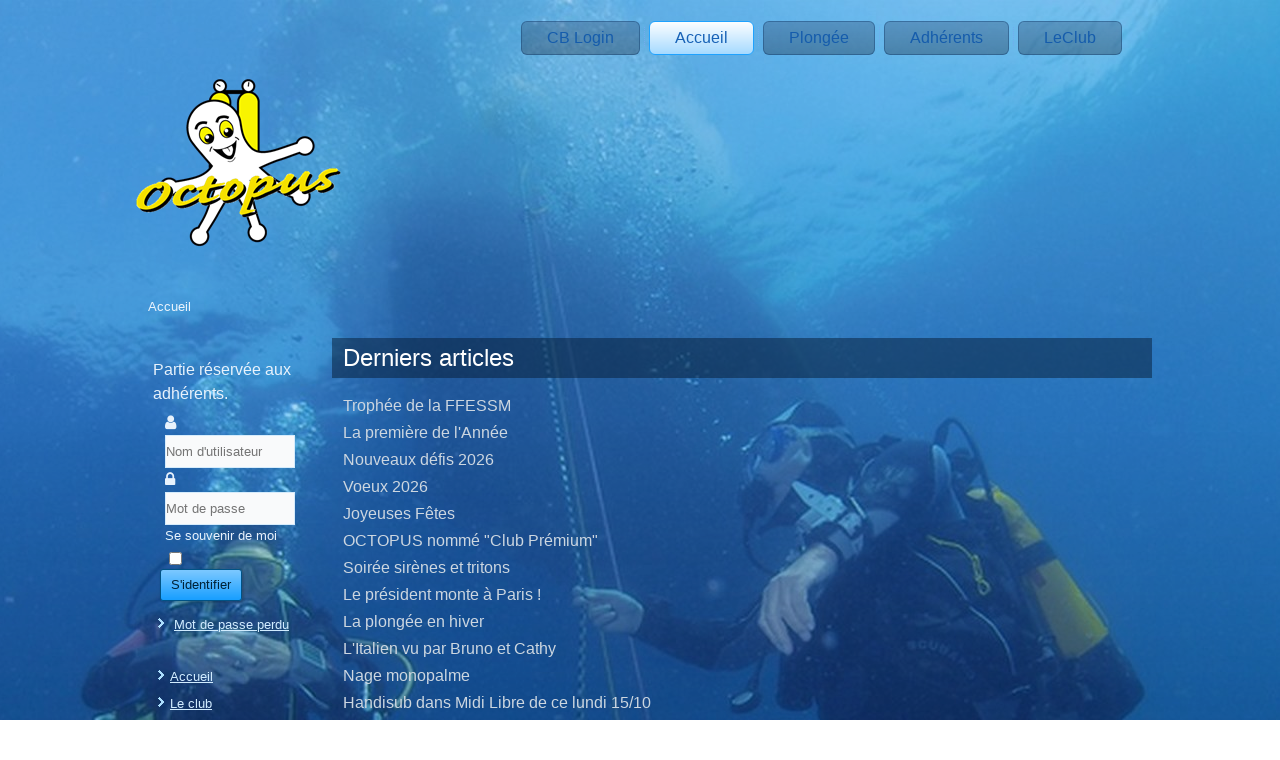

--- FILE ---
content_type: application/javascript
request_url: https://octopus-plongee.asso.fr/modules/mod_cg_template_switcher/js/init.js
body_size: 1143
content:
/**
 * @package CG template switcher Module
 * @version 1.0.16 : October 2019
 * @license http://www.gnu.org/licenses/gpl-2.0.html GNU/GPL
 * @copyright (c) 2019 ConseilGouz. All Rights Reserved.
 * @author ConseilGouz 
 * 
 * 1.0.16 : Cookier : add secure and samesite
 */
var options;
var CG_TS_Images = new Array();
jQuery(document).ready(function($) {
	if (typeof Joomla === 'undefined' || typeof Joomla.getOptions === 'undefined') {
		console.error('Joomla.getOptions not found!\nThe Joomla core.js file is not being loaded.');
	}
	options = Joomla.getOptions('mod_cg_template_switcher');
	if (typeof options === 'undefined' ) { // cache Joomla problem
		request = {
			'option' : 'com_ajax',
			'module' : 'cg_template_switcher',
			'data'   : 'param',
			'format' : 'raw'
		};
		jQuery.ajax({
			type   : 'POST',
			data   : request,
			success: function (response) {
				options = JSON.parse(response);
				go_switch(options);
			}
		});
	};
	if (typeof options !== 'undefined' ) {
			go_switch(options);
	}
});
function go_switch(options) {
	jQuery(".fancybox").fancybox();
	jQuery("#CG_TS_OKBtn").click(function() {
		sortValue = jQuery("#CG_TS_Select").find(":selected").val();		
		CG_TS_Cookie(sortValue);
	});
	jQuery("#CG_TS_CancelBtn").click(function() {
		CG_TS_Cookie_Del()
	});
	if (options.showpreview == 'true') {
		var templates = options.templates;
		for (var k in templates) {
			CG_TS_Images[k] = new Image(templates[k]['width'],templates[k]['height']);
			CG_TS_Images[k].src = templates[k]['src'];
			CG_TS_Images[k].preview = templates[k]['preview'];
		}
	}
	jQuery("#CG_TS_Select").on( 'change', function(){
			sortValue = jQuery("#CG_TS_Select").find(":selected").val();		
			if (options.showpreview == 'true') {
				CG_TS_ImageShow(sortValue);
			}
			if (options.autoswitch == 'true') {
				CG_TS_Cookie(sortValue);
			}
	});
}

function CG_TS_ImageShow(s) {
	if (CG_TS_Images[s]) {
		document.getElementById("CG_TS_Switcher").innerHTML = decodeURIComponent("%3C")+'a href="'+ CG_TS_Images[s].preview +'" class="fancybox"'+decodeURIComponent("%3E")+
		decodeURIComponent("%3C")+'img src="'+CG_TS_Images[s].preview+'" id="CG_TS_Img"'+decodeURIComponent("%3E")+
		decodeURIComponent("%3C")+'/a'+decodeURIComponent("%3E");
	} else {
		document.getElementById("CG_TS_Switcher").innerHTML = options.noimage;
	}
	document.getElementById("CG_TS_SHOW").style ="display:block"; // show image (hidden when starting)
}
function CG_TS_Cookie_Del() {
	$secure = "";
	if (window.location.protocol == "https:") $secure="secure;"; 
	document.cookie = "cg_template=; expires=Thu, 01 Jan 1970 00:00:00 UTC; path=/;samesite=lax;"+$secure;
	jQuery('#cg_ts_form').submit();
}
function CG_TS_Cookie(b) {
	var expires = "";
	if (options.cookie_duration > 0) {
		var date = new Date();
		date.setTime(date.getTime()+(parseInt(options.cookie_duration)*24*60*60*1000));
		var expires = "; expires="+date.toGMTString();
	}
	$secure = "";
	if (window.location.protocol == "https:") $secure="secure;"; 
	document.cookie = "cg_template="+encodeURIComponent(b)+expires+"; path=/; samesite=lax;"+$secure;
	jQuery('#cg_ts_form').submit();
}

